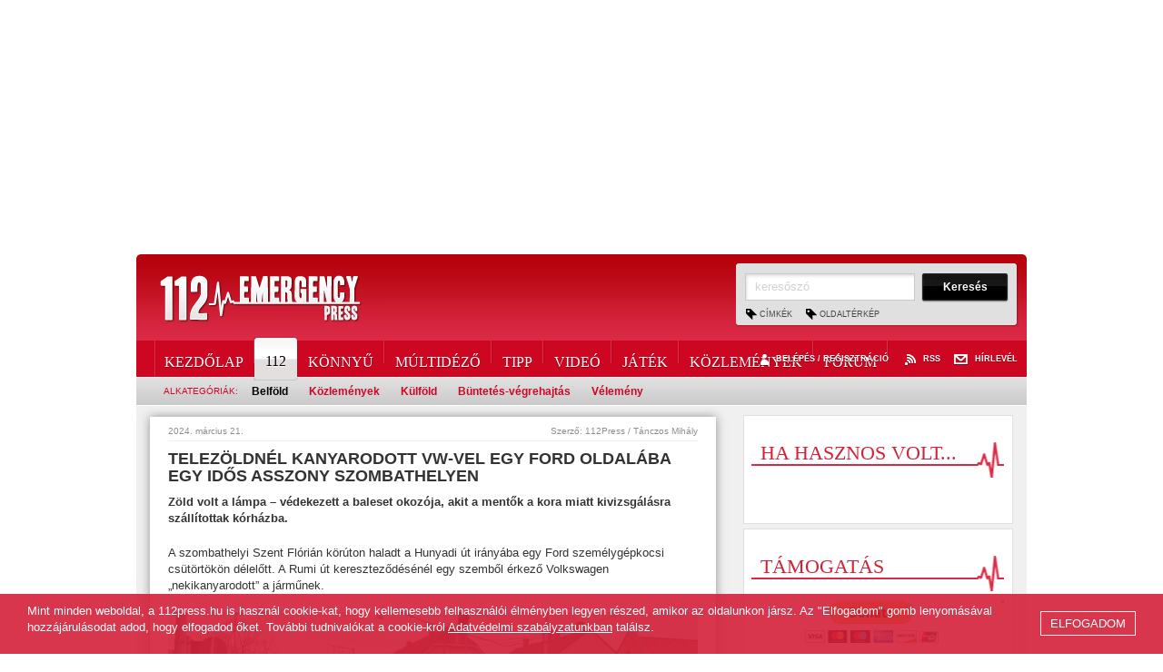

--- FILE ---
content_type: text/html; charset=UTF-8
request_url: https://112press.hu/hirek/reszletek/telezoldnel_kanyarodott_fordnak_egy_vw_szhely/
body_size: 7303
content:
<!DOCTYPE html>
<html lang="hu">
<head>
<meta http-equiv="X-UA-Compatible" content="IE=edge" />
<meta name="viewport" content="width=device-width, initial-scale=1, minimum-scale=1.0, maximum-scale=5.0" />
<title>Telezöldnél kanyarodott VW-vel egy Ford oldalába egy idős asszony Szombathelyen - 112 Emergency Press Hírügynökség</title>
<meta http-equiv="content-type" content="text/html; charset=utf-8" />
<meta http-equiv="content-language" content="hu" />
<meta http-equiv="expires" content="0" />
<meta name="robots" content="index,follow" />
<meta name="language" content="hu" />
<meta name="page-topic" content="all, alle" />
<meta name="distribution" content="global" />
<meta name="keywords" content="ford, volkswagen, telezöldes, kereszteződés, idős, sofőr, baleset, szent flórián, körút, rumi út" />
<meta name="description" content="Zöld volt a lámpa – védekezett a baleset okozója, akit a mentők a kora miatt kivizsgálásra szállítottak kórházba." />
<meta name="author" content="Webshark Ltd. - www.webshark.hu" />
<meta name="copyright" content="112 Emergency Press Hírügynökség Kft. - www.112press.hu" />

<meta property="fb:pages" content="448289865283893" />
<meta name="facebook-domain-verification" content="q7oy1joghfsqlzliysbj6h6s8xqdg5" />
<meta name="google-site-verification" content="0X7G5LV95MedOJVLFuLRehPBV9yzQMkNnQdeg5vdm-w" />
<meta property="og:title" content="Telezöldnél kanyarodott VW-vel egy Ford oldalába egy idős asszony Szombathelyen"/>
<meta property="og:description" content="Zöld volt a lámpa – védekezett a baleset okozója, akit a mentők a kora miatt kivizsgálásra szállítottak kórházba."/>
<meta property="og:image" content="http://112press.hu/images/news/640x480/5b4e190b.jpg"/>
<script>
    // Create BP element on the window
    window["bp"] = window["bp"] || function () {
        (window["bp"].q = window["bp"].q || []).push(arguments);
    };
    window["bp"].l = 1 * new Date();

    // Insert a script tag on the top of the head to load bp.js
    scriptElement = document.createElement("script");
    firstScript = document.getElementsByTagName("script")[0];
    scriptElement.async = true;
    scriptElement.src = 'https://pixel.barion.com/bp.js';
    firstScript.parentNode.insertBefore(scriptElement, firstScript);
    window['barion_pixel_id'] = 'BP-dh0jazpoCw-DA';            

    // Send init event
    bp('init', 'addBarionPixelId', window['barion_pixel_id']);
</script>

<noscript>
    <img height="1" width="1" style="display:none" alt="Barion Pixel" src="https://pixel.barion.com/a.gif?ba_pixel_id='BP-dh0jazpoCw-DA'&ev=contentView&noscript=1">
</noscript>

<script language="javascript" type="text/javascript" src="/hu/default.js"></script>
<!--[if lt IE 9]>
<script src="https://oss.maxcdn.com/html5shiv/3.7.2/html5shiv.min.js"></script>
<script src="https://oss.maxcdn.com/respond/1.4.2/respond.min.js"></script>
<![endif]-->

<link href="/hu/styles.css" rel="stylesheet" type="text/css" media="screen, print" />

<link rel="shortcut icon" href="/favicon.ico" />

<script type="text/javascript">

  var _gaq = _gaq || [];
  _gaq.push(['_setAccount', 'UA-23981772-1']);
  _gaq.push(['_setDomainName', 'none']);
  _gaq.push(['_setAllowLinker', true]);
  _gaq.push(['_trackPageview']);

  (function() {
    var ga = document.createElement('script'); ga.type = 'text/javascript'; ga.async = true;
    ga.src = ('https:' == document.location.protocol ? 'https://ssl' : 'http://www') + '.google-analytics.com/ga.js';
    var s = document.getElementsByTagName('script')[0]; s.parentNode.insertBefore(ga, s);
  })();

</script>

<script>
  (function(i,s,o,g,r,a,m){i['GoogleAnalyticsObject']=r;i[r]=i[r]||function(){
  (i[r].q=i[r].q||[]).push(arguments)},i[r].l=1*new Date();a=s.createElement(o),
  m=s.getElementsByTagName(o)[0];a.async=1;a.src=g;m.parentNode.insertBefore(a,m)
  })(window,document,'script','https://www.google-analytics.com/analytics.js','ga');

  ga('create', 'UA-103216404-1', 'auto');
  ga('send', 'pageview');

</script>

<script async src="//pagead2.googlesyndication.com/pagead/js/adsbygoogle.js"></script>
<script>
   $(document).ready(function(){
          (adsbygoogle = window.adsbygoogle || []).push({
            google_ad_client: "ca-pub-9957503518170637",
            enable_page_level_ads: true
          })
    });
</script>

</head>
<body>
<script id="_vidverto21ef4c1d496c16fc06e58d68301744f5">!function(v,t,o){var a=t.createElement("script");a.src="https://ad.vidverto.io/vidverto/js/aries/v1/invocation.js",a.setAttribute("fetchpriority","high");var
r=v.top;r.document.head.appendChild(a),v.self!==v.top&&(v.frameElement.style.cssText="width:0px!important;height:0px!important;"),r.aries=r.aries||{},r.aries.v1=r.aries.v1||{commands:[]};var c=r.aries.v1;c.commands.push((function(){var d=document.getElementById("_vidverto21ef4c1d496c16fc06e58d68301744f5");d.setAttribute("id",(d.getAttribute("id")+(new Date()).getTime()));var
t=v.frameElement||d;c.mount("12894",t,{width:720,height:405})}))}(window,document);</script>

<script>(function(d, s, id) {
  var js, fjs = d.getElementsByTagName(s)[0];
  if (d.getElementById(id)) return;
  js = d.createElement(s); js.id = id;
  js.src = "//connect.facebook.net/hu_HU/all.js#xfbml=1";
  fjs.parentNode.insertBefore(js, fjs);
}(document, 'script', 'facebook-jssdk'));</script>


<script src="https://pagead2.googlesyndication.com/pagead/js/adsbygoogle.js"></script>
<!-- Oldal_top_970 -->
<ins class="adsbygoogle"
     style="display:block;height: auto;min-height: 90px;width: 100%;"
     data-ad-client="ca-pub-9957503518170637"
     data-ad-slot="8866064102"
     data-ad-format="auto"
     data-full-width-responsive="true">
</ins>
<script>
    $(document).ready(function(){(adsbygoogle = window.adsbygoogle || []).push({})})
</script>

<header id="header" class="container">
<div class="row">
<div class="col-xs-12">
    <a href="/" id="top"><img src="/gfx/logo.gif" border="0" alt="112 EMERGENCY PRESS" title="112 EMERGENCY PRESS" class="logo img-responsive" /></a>
    <button type="button" class="navbar-toggle collapsed" data-toggle="collapse" data-target="#navbar" aria-expanded="false" aria-controls="navbar" style="margin-top: 28px;">
        <span class="icon-bar"></span>
        <span class="icon-bar"></span>
        <span class="icon-bar"></span>
    </button>
    <div id="navbar" class="navbar-collapse collapse">
        <nav class="visible-xs visible-sm">
            <a href="/">Kezdőlap</a>
                <a href="/hirek/112/">112</a>
                <a href="/hirek/konnyu/">Könnyű</a>
                <a href="/hirek/multidezo/">Múltidéző</a>
                <a href="/hirek/tipp1/">Tipp</a>
                <a href="/hirek/video/">Videó</a>
                <a href="/hirek/jatek/">Játék</a>
                <a href="/hirek/kozlemenyek/">Közlemények</a>
                    <a href="/felhasznalok/" title="Belépés / Regisztráció">Belépés / Regisztráció</a>
                <a href="/rss/" title="RSS">RSS</a>
            <a href="/hirlevel/" title="Hírlevél">Hírlevél</a>
            <a href="/cimkek/" title="Címkék">Címkék</a>
            <a href="/oldalterkep/" title="Oldaltérkép">Oldaltérkép</a>
        </nav>
        <div class="search visible-xs visible-sm">
            <form class="form_search" method="post" action="/kereses/">
            <label><input type="text" name="keyword" id="keyword" value="keresőszó" class="default_value" /></label>
            <input type="submit" name="submit_search" class="btn_search" title="Keresés" value="Keresés" onclick="return validateSearchKeywordLength();" />
            </form>
        </div>
    </div>
	<div class="search hidden-xs hidden-sm">
		<form class="form_search" method="post" action="/kereses/">
		<label><input type="text" name="keyword" id="keyword" value="keresőszó" class="default_value" /></label>
		<input type="submit" name="submit_search" class="btn_search" title="Keresés" value="Keresés" onclick="return validateSearchKeywordLength();" />

   		<a href="/cimkek/" title="Címkék">Címkék</a>
		<a href="/oldalterkep/" title="Oldaltérkép">Oldaltérkép</a>
		</form>
	</div>

    <div id="menu-line" class="hidden-xs hidden-sm">
        <div class="top_links">
            <a href="/felhasznalok/" title="Belépés / Regisztráció" class="login">Belépés / Regisztráció<span>Belépés / Regisztráció</span></a>
            <a href="/rss/" title="RSS" class="rss">RSS<span>RSS</span></a>
            <a href="/hirlevel/" title="Hírlevél" class="newsletter">Hírlevél<span>Hírlevél</span></a>
        </div>
        <div class="menu_container">
            <nav id="menu">
<a href="/">Kezdőlap</a><a href="/hirek/112/" class="current">112<img src="/gfx/menu_current_right.png" width="10" height="48" border="0" alt="" /></a><a href="/hirek/konnyu/">Könnyű</a><a href="/hirek/multidezo/">Múltidéző</a><a href="/hirek/tipp1/">Tipp</a><a href="/hirek/video/">Videó</a><a href="/hirek/jatek/">Játék</a><a href="/hirek/kozlemenyek/">Közlemények</a><a href="/forum/">Fórum</a>
            </nav>
        </div>
        <div class="menu_sub clearfix hidden-xs hidden-sm">
            <span>Alkategóriák:</span>
            <a href="/hirek/112/belfold/" title="Belföld" class="current">Belföld</a>
            <a href="/hirek/112/kozlemenyek1/" title="Közlemények">Közlemények</a>
            <a href="/hirek/112/kulfold/" title="Külföld">Külföld</a>
            <a href="/hirek/112/buntetes-vegrehajtas/" title="Büntetés-végrehajtás">Büntetés-végrehajtás</a>
            <a href="/hirek/112/velemeny1/" title="Vélemény">Vélemény</a>
        </div>
            </div>
    <div id="gray-line" class="hidden-xs hidden-sm"></div>
</div>
</div>
</header>

<div class="clear"></div>

<div id="data" class="container clearfix">
    <div class="row">
        <div class="col-md-8">
            <div class="shadowbox_content">
        <article>
            <div class="details_header">
                <span class="fright">Szerző: 112Press / Tánczos Mihály</span>

                2024. március 21.
            </div>

            <h1 class="h5">Telezöldnél kanyarodott VW-vel egy Ford oldalába egy idős asszony Szombathelyen</h1>


            <p class="marked">Zöld volt a lámpa – védekezett a baleset okozója, akit a mentők a kora miatt kivizsgálásra szállítottak kórházba.</p>



            <div class="html clearfix"><p>A szombathelyi Szent Flórián körúton haladt a Hunyadi út irányába egy Ford személygépkocsi csütörtökön délelőtt. A Rumi út kereszteződésénél egy szemből érkező Volkswagen &bdquo;nekikanyarodott&rdquo; a járműnek.</p>

<p><img alt="Telezöldnél kanyarodott Fordnak egy VW idős sofőrje Szombathelyen" src="/images/images/2048x2048/20680193265fc1d11b4580.JPG" title="Telezöldnél kanyarodott Fordnak egy VW idős sofőrje Szombathelyen" width="570px" /></p>

<p>Bár az okozónak igaza volt abban, hogy zöld jelzésnél haladt át, de a vétlen is így tett. Mivel a kereszteződés telezöldes, így az egyenesen haladónak van elsőbbsége.</p>

<p><img alt="Telezöldnél kanyarodott Fordnak egy VW idős sofőrje Szombathelyen" src="/images/images/2048x2048/6988955265fc1d2bc8407.JPG" title="Telezöldnél kanyarodott Fordnak egy VW idős sofőrje Szombathelyen" width="570px" /></p>

<p>A mentők a 83 éves asszonyt kivizsgálásra kórházba szállították.</p>

<p><img alt="Telezöldnél kanyarodott Fordnak egy VW idős sofőrje Szombathelyen" src="/images/images/2048x2048/37199774465fc1d12ae2b9.JPG" title="Telezöldnél kanyarodott Fordnak egy VW idős sofőrje Szombathelyen" width="570px" /></p>

<p>A Fordot vezető férfi egyik ujja be volt kötve, de a sérülését nem a mostani balesetnél szerezte, hanem egy munkaeszköztől, napokkal korábban.</p>

<p><img alt="Telezöldnél kanyarodott Fordnak egy VW idős sofőrje Szombathelyen" src="/images/images/2048x2048/109515166165fc1d134b711.JPG" title="Telezöldnél kanyarodott Fordnak egy VW idős sofőrje Szombathelyen" width="570px" /></p>

<p>Információnk szerint a baleset okozója már nem vezethetett volna gépkocsit és a jármű okmányaival sem volt minden rendben.</p>

<p><img alt="Telezöldnél kanyarodott Fordnak egy VW idős sofőrje Szombathelyen" src="/images/images/2048x2048/206059403365fc1da8cf116.JPG" title="Telezöldnél kanyarodott Fordnak egy VW idős sofőrje Szombathelyen" width="570px" /></p>
</div>

            <div class="clear"></div>


            <div class="titles">
                <strong>címkék:</strong>
                <a href="/hirek/cimkek/ford/" title="ford" class="marked">ford</a>
                <a href="/hirek/cimkek/volkswagen/" title="volkswagen" class="marked">volkswagen</a>
                <a href="/hirek/cimkek/telezoldes/" title="telezöldes" class="marked">telezöldes</a>
                <a href="/hirek/cimkek/keresztezodes/" title="kereszteződés" class="marked">kereszteződés</a>
                <a href="/hirek/cimkek/idos/" title="idős" class="marked">idős</a>
                <a href="/hirek/cimkek/sofor/" title="sofőr" class="marked">sofőr</a>
                <a href="/hirek/cimkek/baleset/" title="baleset" class="marked">baleset</a>
                <a href="/hirek/cimkek/szentflorian/" title="szentflórián" class="marked">szentflórián</a>
                <a href="/hirek/cimkek/korut/" title="körút" class="marked">körút</a>
                <a href="/hirek/cimkek/rumiut/" title="rumiút" class="marked">rumiút</a>
            </div>


            <br style="clear: both;" /><h2>Kapcsolódó hírek</h2>
            <div class="box white releatednews">

                <a href="/hirek/reszletek/telezoldes_baleset_szhely_matyas_szentflorian/" title="Balra kanyarodó Renault ütött el egyenesen haladó kerékpárost telezöldnél, Szombathelyen"><img src="/images/news/140x86/fecb1256.jpg"  class="img-responsive" border="0" alt="Balra kanyarodó Renault ütött el egyenesen haladó kerékpárost telezöldnél, Szombathelyen" /></a>

                <a href="/hirek/reszletek/telezoldes_baleset_szhely_matyas_szentflorian/" title="Balra kanyarodó Renault ütött el egyenesen haladó kerékpárost telezöldnél, Szombathelyen" class="title">Balra kanyarodó Renault ütött el egyenesen haladó kerékpárost telezöldnél, Szombathelyen</a>
                <p></p>
                <a href="/hirek/reszletek/telezoldes_baleset_szhely_matyas_szentflorian/" title="tovább" class="detail">tovább</a>
            </div>
            <div class="box white releatednews">

                <a href="/hirek/reszletek/telezoldnel_kanyarodott_renault_ele_suzuki_szhely/" title="Telezöldnél kanyarodott Renault elé egy Suzuki - rollerest ütött el kanyarodó Lancia Szombathelyen"><img src="/images/news/140x86/b1c944cd.jpg"  class="img-responsive" border="0" alt="Telezöldnél kanyarodott Renault elé egy Suzuki - rollerest ütött el kanyarodó Lancia Szombathelyen" /></a>

                <a href="/hirek/reszletek/telezoldnel_kanyarodott_renault_ele_suzuki_szhely/" title="Telezöldnél kanyarodott Renault elé egy Suzuki - rollerest ütött el kanyarodó Lancia Szombathelyen" class="title">Telezöldnél kanyarodott Renault elé egy Suzuki - rollerest ütött el kanyarodó Lancia Szombathelyen</a>
                <p></p>
                <a href="/hirek/reszletek/telezoldnel_kanyarodott_renault_ele_suzuki_szhely/" title="tovább" class="detail">tovább</a>
            </div>
            <div class="box white releatednews">

                <a href="/hirek/reszletek/telezold_kanyarodas_suzuki_skoda_ele_utkozes_szhely/" title="Telezöldnél kanyarodott volna balra a Suzuki, egyenesen haladó Skodával ütközött"><img src="/images/news/140x86/49f001c9.jpg"  class="img-responsive" border="0" alt="Telezöldnél kanyarodott volna balra a Suzuki, egyenesen haladó Skodával ütközött" /></a>

                <a href="/hirek/reszletek/telezold_kanyarodas_suzuki_skoda_ele_utkozes_szhely/" title="Telezöldnél kanyarodott volna balra a Suzuki, egyenesen haladó Skodával ütközött" class="title">Telezöldnél kanyarodott volna balra a Suzuki, egyenesen haladó Skodával ütközött</a>
                <p></p>
                <a href="/hirek/reszletek/telezold_kanyarodas_suzuki_skoda_ele_utkozes_szhely/" title="tovább" class="detail">tovább</a>
            </div>
            <div class="box white releatednews">

                <a href="/hirek/reszletek/kanyarodo_toyota_bmw_baleset_szh_zanati/" title="Telezöldnél kanyarodott Toyota BMW elé - tolató VW rendőrautó koccant Peugeotval"><img src="/images/news/140x86/02c05ddb.jpg"  class="img-responsive" border="0" alt="Telezöldnél kanyarodott Toyota BMW elé - tolató VW rendőrautó koccant Peugeotval" /></a>

                <a href="/hirek/reszletek/kanyarodo_toyota_bmw_baleset_szh_zanati/" title="Telezöldnél kanyarodott Toyota BMW elé - tolató VW rendőrautó koccant Peugeotval" class="title">Telezöldnél kanyarodott Toyota BMW elé - tolató VW rendőrautó koccant Peugeotval</a>
                <p></p>
                <a href="/hirek/reszletek/kanyarodo_toyota_bmw_baleset_szh_zanati/" title="tovább" class="detail">tovább</a>
            </div>


            <div class="social-icons clearfix" style="position: relative;">
                <div id="fb-root"></div>
                <script>(function(d, s, id) {
                  var js, fjs = d.getElementsByTagName(s)[0];
                  if (d.getElementById(id)) return;
                  js = d.createElement(s); js.id = id;
                  js.src = "//connect.facebook.net/en_US/sdk.js#xfbml=1&version=v2.6&appId=873722279368447";
                  fjs.parentNode.insertBefore(js, fjs);
                }(document, 'script', 'facebook-jssdk'));</script>
                <div class="fb-like" data-href="http://112press.hu/hirek/reszletek/telezoldnel_kanyarodott_fordnak_egy_vw_szhely/" data-layout="standard" data-action="like" data-show-faces="true" data-share="true" style="border:none; width:100%; margin: 10px 0 3px 0; height:30px; z-index: 888; position: absolute; left: 0; top: 10px;"></div>
            </div>

            <a name="hozzaszolasok"></a>
            <h3 class="comments clearfix">Hozzászólások</h3>
                <div class="fb-comments" data-href="http://112press.hu/hirek/reszletek/telezoldnel_kanyarodott_fordnak_egy_vw_szhely/"  data-numposts="5" data-colorscheme="light" data-width="100%"></div>

                        <div class="comments clearfix">

                <div class="comment clearfix">
                    <p><em>A cikkekhez csak regisztrált felhasználóink szólhatnak hozzá.<br /><a href="/felhasznalok/" title="Belépés, Regisztráció" class="marked">Kérjük, jelentkezzen be, vagy ha még nem tette, regisztráljon.</a></em></p>

                    <p class="marked"><em>A szerkesztőség fenntartja magának a jogot, hogy a cikkekhez nem kapcsolódó kommenteket moderálja, törölje.</em></p>
                </div>

            </div>

            <div class="back"><a href="#" onclick="history.back(); return false;">Vissza az előző oldalra</a></div>
            <script type="text/javascript" language="JavaScript">
            $(document).ready(function() {
                $('div.html img').each(function(){
                    console.log($(this).parent()[0].nodeName);
                    if ($(this).parent()[0].nodeName != 'A') {

                        $(this).addClass('img-responsive');
                        if ( !$(this).hasClass('inline-gallery')) {
                            $(this).wrap('<center></center>');
                            $(this).wrap('<a href="'+$(this).attr('src')+'" data-fancybox data-caption="' +$(this).attr('title')+ '"></a>');
                            // initFancy();
                        };
                    }

                });
            });
            </script>
        </article>

            </div>
        </div>
        <div class="col-md-4">
            <div id="right">
                <div class="box white clearfix">
                    <h2 class="clear">Ha hasznos volt...</h2>
                    <div class="fb-page" data-href="http://www.facebook.com/112press" data-small-header="false" data-adapt-container-width="true" data-hide-cover="false" data-show-facepile="true" data-show-posts="false"></div>
                </div>
                <div class="box white clearfix">
                    <h2 class="clear">Támogatás</h2>
                    <form action="https://www.paypal.com/cgi-bin/webscr" method="post" target="_blank" style="text-align: center;">
                        <input type="hidden" name="cmd" value="_s-xclick">
                        <input type="hidden" name="hosted_button_id" value="HPT3PQMV6MU3S">
                        <input type="image" src="https://www.paypalobjects.com/en_US/i/btn/btn_donateCC_LG.gif" border="0" name="submit" alt="PayPal - The safer, easier way to pay online!">
                        <img alt="" border="0" src="https://www.paypalobjects.com/en_US/i/scr/pixel.gif" width="1" height="1">
                    </form>
                </div>
                <a href="/kuldjon-kepet-nekunk/"><img src="/gfx/right_send_img.jpg" border="0" alt="Küldjön képet nekünk!" title="Küldjön képet nekünk!" class="mb10 img-responsive" /></a>
                <a href="/felhasznalok/vedett-tartalom/" title="Belépés a védett tartalomhoz"><img src="/gfx/right_login_img.jpg" border="0" alt="Belépés a védett tartalomhoz" title="Belépés a védett tartalomhoz" class="img-responsive" /></a>
                <h2 class="clear">Közlemények</h2>
                <div class="box white kozlemenybox clearfix">
                    <ul>
                        <li><a href="/hirek/reszletek/szolgalati_kozlemeny_tuzeset_miatti_tavolmaradas/" title="Szolgálati közlemény: tűzeset utáni kármentés miatt egy hétig távol leszünk">Szolgálati közlemény: tűzeset utáni kármentés miatt egy hétig távol leszünk</a></li>
                        <li><a href="/hirek/reszletek/muhelytuz_nick/" title="Két autó is kiégett a nicki műhelytűzben - négy vízsugárral fojtották el a lángokat">Két autó is kiégett a nicki műhelytűzben - négy vízsugárral fojtották el a lángokat</a></li>
                        <li><a href="/hirek/reszletek/kisfiuval_egyutt_vitte_el_a_jaro_motoru_audit/" title="Kisfiúval együtt lopta el a járó motorú Audit két 16 éves - elfogták őket">Kisfiúval együtt lopta el a járó motorú Audit két 16 éves - elfogták őket</a></li>
                        <li><a href="/hirek/reszletek/elfogott_trafikrablo_szentgotthard/" title="Trafikot akart rabolni, majd autót lopni egy férfi Szentgotthárdon - mindkét alkalommal megakadályozták benne">Trafikot akart rabolni, majd autót lopni egy férfi Szentgotthárdon - mindkét alkalommal megakadályozták benne</a></li>
                    </ul>
                </div>

                <script src="https://pagead2.googlesyndication.com/pagead/js/adsbygoogle.js"></script>
                <!-- Jobb_hasab -->
                <ins class="adsbygoogle"
                     style="display:block !important;height: auto;min-height: 90px;width: 100%;max-width: 296px !important"
                     data-ad-client="ca-pub-9957503518170637"
                     data-ad-slot="8898246903"
                     data-ad-format="auto"
                     data-full-width-responsive="true"></ins>
                <script>
                    
                $(document).ready(function(){(adsbygoogle = window.adsbygoogle || []).push({})})
                </script>


                <h2 class="clear">Legolvasottabb cikkek</h2>
                <div class="box white clearfix">
                    <a href="/hirek/reszletek/87_es_balesetek_vasszecseny-kod/" title="Tükörtörés után egy Suzuki hajtott bele egy megálló Mitsubishibe a 87-esen"><img src="/images/news/140x86/6e592056.jpg" border="0" alt="Tükörtörés után egy Suzuki hajtott bele egy megálló Mitsubishibe a 87-esen" class="img-responsive" /></a>
                    <a href="/hirek/reszletek/87_es_balesetek_vasszecseny-kod/" title="Tükörtörés után egy Suzuki hajtott bele egy megálló Mitsubishibe a 87-esen" class="title">Tükörtörés után egy Suzuki hajtott bele egy megálló Mitsubishibe a 87-esen</a>
                    <a href="/hirek/reszletek/87_es_balesetek_vasszecseny-kod/" title="tovább" class="detail">tovább</a>
                                    </div>
                <div class="box white clearfix">
                    <a href="/hirek/reszletek/foto_javitasa_mesterseges_intelligencia_seegitsegevel/" title="Amikor a mesterséges intelligencia javít a &quot;fotó minőségén&quot; -ezért nem használjuk"><img src="/images/news/140x86/312c934f.png" border="0" alt="Amikor a mesterséges intelligencia javít a &quot;fotó minőségén&quot; -ezért nem használjuk" class="img-responsive" /></a>
                    <a href="/hirek/reszletek/foto_javitasa_mesterseges_intelligencia_seegitsegevel/" title="Amikor a mesterséges intelligencia javít a &quot;fotó minőségén&quot; -ezért nem használjuk" class="title">Amikor a mesterséges intelligencia javít a &quot;fotó minőségén&quot; -ezért nem használjuk</a>
                    <a href="/hirek/reszletek/foto_javitasa_mesterseges_intelligencia_seegitsegevel/" title="tovább" class="detail">tovább</a>
                                    </div>


                <div class="boxtitle white">
                    <a href="/partnerek/" class="title">Partnerek</a>
                    <div class="partners">
                        <a href="http://www.alpokalfa.hu/" title="Alpok Alfa Kutyaiskola" target="_blank"><img src="/images/partners/logo/298x100/alpokalfa.jpg" border="0" alt="Alpok Alfa Kutyaiskola" class="img-responsive" /></a>                    </div>
                </div>
                <h2 class="clear">Ajánljuk</h2>
                <div class="box white kozlemenybox clearfix">
<a href="https://www.youtube.com/user/112PressNA?sub_confirmation=1" target="_blank">                    <img src="/images/offers/288x200/112youtube.jpg" class="img-responsive" alt="Iratkozzon fel videócsatornánkra!" title="Iratkozzon fel videócsatornánkra!" />
</a>                </div>
            </div>
        </div>
    </div>
</div>

<footer id="footer" class="container">
    <div class="row">
        <div class="col-xs-12">
            <a href="http://www.webshark.hu" target="_blank"><img src="/gfx/webshark.gif" width="120" height="70" border="0" alt="developed by Webshark" title="developed by Webshark" class="fright" /></a>
            <img src="/gfx/logo_footer.gif" width="160" height="70" border="0" alt="" />
            <div class="footer_menu hidden-xs">
                <a href="/kapcsolat/" title="Kapcsolat" class="marked">Kapcsolat</a> &nbsp;&nbsp; <a href="/galeria/" title="Galéria" class="marked">Galéria</a> &nbsp;&nbsp; <a href="/mediaajanlat/" class="marked">Médiaajánlat</a> &nbsp;&nbsp; <a href="/impresszum/" title="Impresszum" class="marked">Impresszum</a> &nbsp;&nbsp; <a href="/adatvedelem/" title="Adatvédelem" class="marked">Adatvédelem</a> &nbsp;&nbsp; <a href="/oldalterkep/" title="Oldaltérkép" class="marked">Oldaltérkép</a> &nbsp;&nbsp; <a href="/informaciok/" title="Információk" class="marked">Információk</a><br />
                <a href="/jogi-nyilatkozat/" title="Jogi nyilatkozat">2014 &copy; 112press.hu  - Minden jog fenntarva!</a>
            </div>
        </div>
    </div>
</footer>

</body>
</html>

--- FILE ---
content_type: text/html; charset=utf-8
request_url: https://www.google.com/recaptcha/api2/aframe
body_size: 268
content:
<!DOCTYPE HTML><html><head><meta http-equiv="content-type" content="text/html; charset=UTF-8"></head><body><script nonce="7p0GmHxpWYkjKjJd-kmg2g">/** Anti-fraud and anti-abuse applications only. See google.com/recaptcha */ try{var clients={'sodar':'https://pagead2.googlesyndication.com/pagead/sodar?'};window.addEventListener("message",function(a){try{if(a.source===window.parent){var b=JSON.parse(a.data);var c=clients[b['id']];if(c){var d=document.createElement('img');d.src=c+b['params']+'&rc='+(localStorage.getItem("rc::a")?sessionStorage.getItem("rc::b"):"");window.document.body.appendChild(d);sessionStorage.setItem("rc::e",parseInt(sessionStorage.getItem("rc::e")||0)+1);localStorage.setItem("rc::h",'1768964232934');}}}catch(b){}});window.parent.postMessage("_grecaptcha_ready", "*");}catch(b){}</script></body></html>